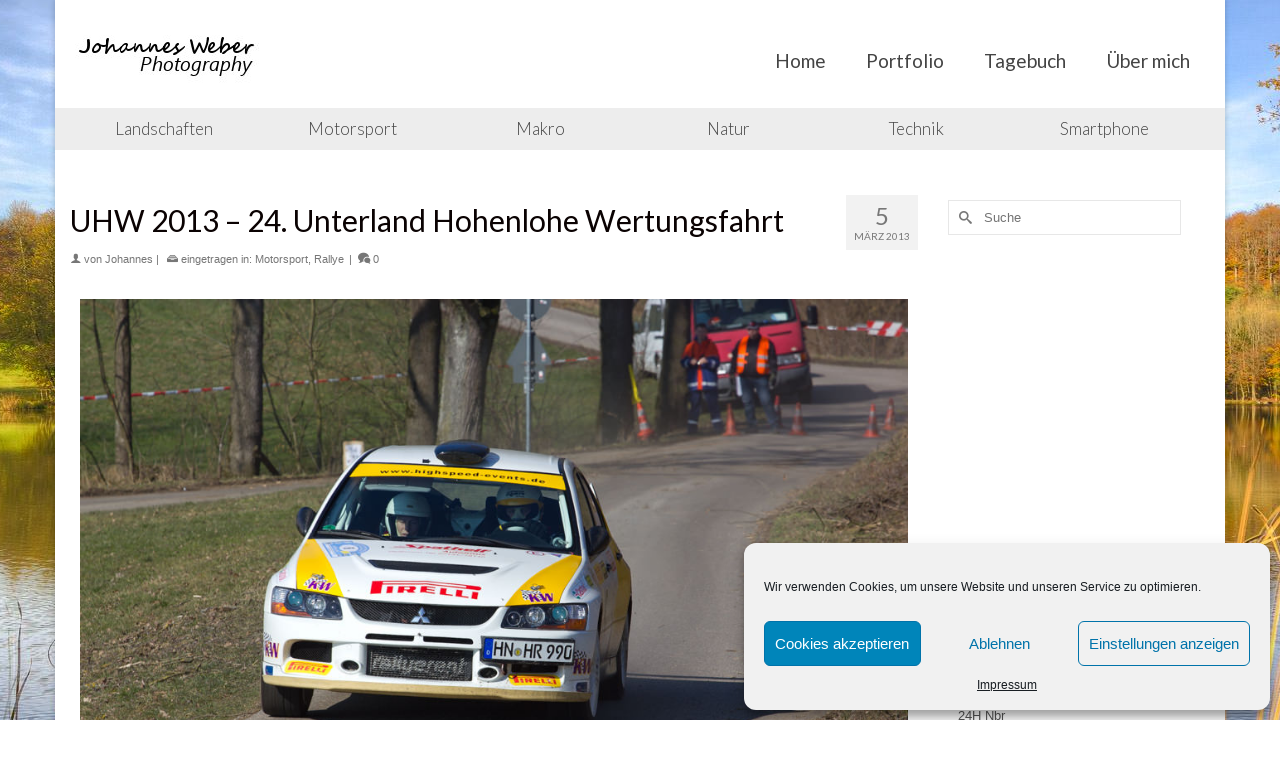

--- FILE ---
content_type: text/html; charset=UTF-8
request_url: https://www.jweber-foto.de/2013/03/uhw-2013-24-unterland-hohenlohe-wertungsfahrt/
body_size: 14576
content:
<!DOCTYPE html>
<html class="no-js" lang="de" itemscope="itemscope" itemtype="https://schema.org/WebPage" >
<head>
  <meta charset="UTF-8">
  <meta name="viewport" content="width=device-width, initial-scale=1.0">
  <meta http-equiv="X-UA-Compatible" content="IE=edge">
  <title>UHW 2013 – 24. Unterland Hohenlohe Wertungsfahrt &#8211; Johannes Weber Photography</title>
<meta name='robots' content='max-image-preview:large' />
<link rel='dns-prefetch' href='//www.jweber-foto.de' />
<link rel='dns-prefetch' href='//fonts.googleapis.com' />
<link rel="alternate" type="application/rss+xml" title="Johannes Weber Photography &raquo; Feed" href="https://www.jweber-foto.de/feed/" />
<link rel="alternate" type="application/rss+xml" title="Johannes Weber Photography &raquo; Kommentar-Feed" href="https://www.jweber-foto.de/comments/feed/" />
<link rel="alternate" type="application/rss+xml" title="Johannes Weber Photography &raquo; Kommentar-Feed zu UHW 2013 – 24. Unterland Hohenlohe Wertungsfahrt" href="https://www.jweber-foto.de/2013/03/uhw-2013-24-unterland-hohenlohe-wertungsfahrt/feed/" />
<link rel="shortcut icon" type="image/x-icon" href="http://www.jweber-foto.de/wp-content/uploads/2015/08/favicon.ico" /><script type="text/javascript">
window._wpemojiSettings = {"baseUrl":"https:\/\/s.w.org\/images\/core\/emoji\/14.0.0\/72x72\/","ext":".png","svgUrl":"https:\/\/s.w.org\/images\/core\/emoji\/14.0.0\/svg\/","svgExt":".svg","source":{"concatemoji":"https:\/\/www.jweber-foto.de\/wp-includes\/js\/wp-emoji-release.min.js?ver=6.1.9"}};
/*! This file is auto-generated */
!function(e,a,t){var n,r,o,i=a.createElement("canvas"),p=i.getContext&&i.getContext("2d");function s(e,t){var a=String.fromCharCode,e=(p.clearRect(0,0,i.width,i.height),p.fillText(a.apply(this,e),0,0),i.toDataURL());return p.clearRect(0,0,i.width,i.height),p.fillText(a.apply(this,t),0,0),e===i.toDataURL()}function c(e){var t=a.createElement("script");t.src=e,t.defer=t.type="text/javascript",a.getElementsByTagName("head")[0].appendChild(t)}for(o=Array("flag","emoji"),t.supports={everything:!0,everythingExceptFlag:!0},r=0;r<o.length;r++)t.supports[o[r]]=function(e){if(p&&p.fillText)switch(p.textBaseline="top",p.font="600 32px Arial",e){case"flag":return s([127987,65039,8205,9895,65039],[127987,65039,8203,9895,65039])?!1:!s([55356,56826,55356,56819],[55356,56826,8203,55356,56819])&&!s([55356,57332,56128,56423,56128,56418,56128,56421,56128,56430,56128,56423,56128,56447],[55356,57332,8203,56128,56423,8203,56128,56418,8203,56128,56421,8203,56128,56430,8203,56128,56423,8203,56128,56447]);case"emoji":return!s([129777,127995,8205,129778,127999],[129777,127995,8203,129778,127999])}return!1}(o[r]),t.supports.everything=t.supports.everything&&t.supports[o[r]],"flag"!==o[r]&&(t.supports.everythingExceptFlag=t.supports.everythingExceptFlag&&t.supports[o[r]]);t.supports.everythingExceptFlag=t.supports.everythingExceptFlag&&!t.supports.flag,t.DOMReady=!1,t.readyCallback=function(){t.DOMReady=!0},t.supports.everything||(n=function(){t.readyCallback()},a.addEventListener?(a.addEventListener("DOMContentLoaded",n,!1),e.addEventListener("load",n,!1)):(e.attachEvent("onload",n),a.attachEvent("onreadystatechange",function(){"complete"===a.readyState&&t.readyCallback()})),(e=t.source||{}).concatemoji?c(e.concatemoji):e.wpemoji&&e.twemoji&&(c(e.twemoji),c(e.wpemoji)))}(window,document,window._wpemojiSettings);
</script>
<style type="text/css">
img.wp-smiley,
img.emoji {
	display: inline !important;
	border: none !important;
	box-shadow: none !important;
	height: 1em !important;
	width: 1em !important;
	margin: 0 0.07em !important;
	vertical-align: -0.1em !important;
	background: none !important;
	padding: 0 !important;
}
</style>
	<link rel='stylesheet' id='wp-block-library-css' href='https://www.jweber-foto.de/wp-includes/css/dist/block-library/style.min.css?ver=6.1.9' type='text/css' media='all' />
<link rel='stylesheet' id='classic-theme-styles-css' href='https://www.jweber-foto.de/wp-includes/css/classic-themes.min.css?ver=1' type='text/css' media='all' />
<style id='global-styles-inline-css' type='text/css'>
body{--wp--preset--color--black: #000;--wp--preset--color--cyan-bluish-gray: #abb8c3;--wp--preset--color--white: #fff;--wp--preset--color--pale-pink: #f78da7;--wp--preset--color--vivid-red: #cf2e2e;--wp--preset--color--luminous-vivid-orange: #ff6900;--wp--preset--color--luminous-vivid-amber: #fcb900;--wp--preset--color--light-green-cyan: #7bdcb5;--wp--preset--color--vivid-green-cyan: #00d084;--wp--preset--color--pale-cyan-blue: #8ed1fc;--wp--preset--color--vivid-cyan-blue: #0693e3;--wp--preset--color--vivid-purple: #9b51e0;--wp--preset--color--virtue-primary: #2d5c88;--wp--preset--color--virtue-primary-light: #6c8dab;--wp--preset--color--very-light-gray: #eee;--wp--preset--color--very-dark-gray: #444;--wp--preset--gradient--vivid-cyan-blue-to-vivid-purple: linear-gradient(135deg,rgba(6,147,227,1) 0%,rgb(155,81,224) 100%);--wp--preset--gradient--light-green-cyan-to-vivid-green-cyan: linear-gradient(135deg,rgb(122,220,180) 0%,rgb(0,208,130) 100%);--wp--preset--gradient--luminous-vivid-amber-to-luminous-vivid-orange: linear-gradient(135deg,rgba(252,185,0,1) 0%,rgba(255,105,0,1) 100%);--wp--preset--gradient--luminous-vivid-orange-to-vivid-red: linear-gradient(135deg,rgba(255,105,0,1) 0%,rgb(207,46,46) 100%);--wp--preset--gradient--very-light-gray-to-cyan-bluish-gray: linear-gradient(135deg,rgb(238,238,238) 0%,rgb(169,184,195) 100%);--wp--preset--gradient--cool-to-warm-spectrum: linear-gradient(135deg,rgb(74,234,220) 0%,rgb(151,120,209) 20%,rgb(207,42,186) 40%,rgb(238,44,130) 60%,rgb(251,105,98) 80%,rgb(254,248,76) 100%);--wp--preset--gradient--blush-light-purple: linear-gradient(135deg,rgb(255,206,236) 0%,rgb(152,150,240) 100%);--wp--preset--gradient--blush-bordeaux: linear-gradient(135deg,rgb(254,205,165) 0%,rgb(254,45,45) 50%,rgb(107,0,62) 100%);--wp--preset--gradient--luminous-dusk: linear-gradient(135deg,rgb(255,203,112) 0%,rgb(199,81,192) 50%,rgb(65,88,208) 100%);--wp--preset--gradient--pale-ocean: linear-gradient(135deg,rgb(255,245,203) 0%,rgb(182,227,212) 50%,rgb(51,167,181) 100%);--wp--preset--gradient--electric-grass: linear-gradient(135deg,rgb(202,248,128) 0%,rgb(113,206,126) 100%);--wp--preset--gradient--midnight: linear-gradient(135deg,rgb(2,3,129) 0%,rgb(40,116,252) 100%);--wp--preset--duotone--dark-grayscale: url('#wp-duotone-dark-grayscale');--wp--preset--duotone--grayscale: url('#wp-duotone-grayscale');--wp--preset--duotone--purple-yellow: url('#wp-duotone-purple-yellow');--wp--preset--duotone--blue-red: url('#wp-duotone-blue-red');--wp--preset--duotone--midnight: url('#wp-duotone-midnight');--wp--preset--duotone--magenta-yellow: url('#wp-duotone-magenta-yellow');--wp--preset--duotone--purple-green: url('#wp-duotone-purple-green');--wp--preset--duotone--blue-orange: url('#wp-duotone-blue-orange');--wp--preset--font-size--small: 13px;--wp--preset--font-size--medium: 20px;--wp--preset--font-size--large: 36px;--wp--preset--font-size--x-large: 42px;--wp--preset--spacing--20: 0.44rem;--wp--preset--spacing--30: 0.67rem;--wp--preset--spacing--40: 1rem;--wp--preset--spacing--50: 1.5rem;--wp--preset--spacing--60: 2.25rem;--wp--preset--spacing--70: 3.38rem;--wp--preset--spacing--80: 5.06rem;}:where(.is-layout-flex){gap: 0.5em;}body .is-layout-flow > .alignleft{float: left;margin-inline-start: 0;margin-inline-end: 2em;}body .is-layout-flow > .alignright{float: right;margin-inline-start: 2em;margin-inline-end: 0;}body .is-layout-flow > .aligncenter{margin-left: auto !important;margin-right: auto !important;}body .is-layout-constrained > .alignleft{float: left;margin-inline-start: 0;margin-inline-end: 2em;}body .is-layout-constrained > .alignright{float: right;margin-inline-start: 2em;margin-inline-end: 0;}body .is-layout-constrained > .aligncenter{margin-left: auto !important;margin-right: auto !important;}body .is-layout-constrained > :where(:not(.alignleft):not(.alignright):not(.alignfull)){max-width: var(--wp--style--global--content-size);margin-left: auto !important;margin-right: auto !important;}body .is-layout-constrained > .alignwide{max-width: var(--wp--style--global--wide-size);}body .is-layout-flex{display: flex;}body .is-layout-flex{flex-wrap: wrap;align-items: center;}body .is-layout-flex > *{margin: 0;}:where(.wp-block-columns.is-layout-flex){gap: 2em;}.has-black-color{color: var(--wp--preset--color--black) !important;}.has-cyan-bluish-gray-color{color: var(--wp--preset--color--cyan-bluish-gray) !important;}.has-white-color{color: var(--wp--preset--color--white) !important;}.has-pale-pink-color{color: var(--wp--preset--color--pale-pink) !important;}.has-vivid-red-color{color: var(--wp--preset--color--vivid-red) !important;}.has-luminous-vivid-orange-color{color: var(--wp--preset--color--luminous-vivid-orange) !important;}.has-luminous-vivid-amber-color{color: var(--wp--preset--color--luminous-vivid-amber) !important;}.has-light-green-cyan-color{color: var(--wp--preset--color--light-green-cyan) !important;}.has-vivid-green-cyan-color{color: var(--wp--preset--color--vivid-green-cyan) !important;}.has-pale-cyan-blue-color{color: var(--wp--preset--color--pale-cyan-blue) !important;}.has-vivid-cyan-blue-color{color: var(--wp--preset--color--vivid-cyan-blue) !important;}.has-vivid-purple-color{color: var(--wp--preset--color--vivid-purple) !important;}.has-black-background-color{background-color: var(--wp--preset--color--black) !important;}.has-cyan-bluish-gray-background-color{background-color: var(--wp--preset--color--cyan-bluish-gray) !important;}.has-white-background-color{background-color: var(--wp--preset--color--white) !important;}.has-pale-pink-background-color{background-color: var(--wp--preset--color--pale-pink) !important;}.has-vivid-red-background-color{background-color: var(--wp--preset--color--vivid-red) !important;}.has-luminous-vivid-orange-background-color{background-color: var(--wp--preset--color--luminous-vivid-orange) !important;}.has-luminous-vivid-amber-background-color{background-color: var(--wp--preset--color--luminous-vivid-amber) !important;}.has-light-green-cyan-background-color{background-color: var(--wp--preset--color--light-green-cyan) !important;}.has-vivid-green-cyan-background-color{background-color: var(--wp--preset--color--vivid-green-cyan) !important;}.has-pale-cyan-blue-background-color{background-color: var(--wp--preset--color--pale-cyan-blue) !important;}.has-vivid-cyan-blue-background-color{background-color: var(--wp--preset--color--vivid-cyan-blue) !important;}.has-vivid-purple-background-color{background-color: var(--wp--preset--color--vivid-purple) !important;}.has-black-border-color{border-color: var(--wp--preset--color--black) !important;}.has-cyan-bluish-gray-border-color{border-color: var(--wp--preset--color--cyan-bluish-gray) !important;}.has-white-border-color{border-color: var(--wp--preset--color--white) !important;}.has-pale-pink-border-color{border-color: var(--wp--preset--color--pale-pink) !important;}.has-vivid-red-border-color{border-color: var(--wp--preset--color--vivid-red) !important;}.has-luminous-vivid-orange-border-color{border-color: var(--wp--preset--color--luminous-vivid-orange) !important;}.has-luminous-vivid-amber-border-color{border-color: var(--wp--preset--color--luminous-vivid-amber) !important;}.has-light-green-cyan-border-color{border-color: var(--wp--preset--color--light-green-cyan) !important;}.has-vivid-green-cyan-border-color{border-color: var(--wp--preset--color--vivid-green-cyan) !important;}.has-pale-cyan-blue-border-color{border-color: var(--wp--preset--color--pale-cyan-blue) !important;}.has-vivid-cyan-blue-border-color{border-color: var(--wp--preset--color--vivid-cyan-blue) !important;}.has-vivid-purple-border-color{border-color: var(--wp--preset--color--vivid-purple) !important;}.has-vivid-cyan-blue-to-vivid-purple-gradient-background{background: var(--wp--preset--gradient--vivid-cyan-blue-to-vivid-purple) !important;}.has-light-green-cyan-to-vivid-green-cyan-gradient-background{background: var(--wp--preset--gradient--light-green-cyan-to-vivid-green-cyan) !important;}.has-luminous-vivid-amber-to-luminous-vivid-orange-gradient-background{background: var(--wp--preset--gradient--luminous-vivid-amber-to-luminous-vivid-orange) !important;}.has-luminous-vivid-orange-to-vivid-red-gradient-background{background: var(--wp--preset--gradient--luminous-vivid-orange-to-vivid-red) !important;}.has-very-light-gray-to-cyan-bluish-gray-gradient-background{background: var(--wp--preset--gradient--very-light-gray-to-cyan-bluish-gray) !important;}.has-cool-to-warm-spectrum-gradient-background{background: var(--wp--preset--gradient--cool-to-warm-spectrum) !important;}.has-blush-light-purple-gradient-background{background: var(--wp--preset--gradient--blush-light-purple) !important;}.has-blush-bordeaux-gradient-background{background: var(--wp--preset--gradient--blush-bordeaux) !important;}.has-luminous-dusk-gradient-background{background: var(--wp--preset--gradient--luminous-dusk) !important;}.has-pale-ocean-gradient-background{background: var(--wp--preset--gradient--pale-ocean) !important;}.has-electric-grass-gradient-background{background: var(--wp--preset--gradient--electric-grass) !important;}.has-midnight-gradient-background{background: var(--wp--preset--gradient--midnight) !important;}.has-small-font-size{font-size: var(--wp--preset--font-size--small) !important;}.has-medium-font-size{font-size: var(--wp--preset--font-size--medium) !important;}.has-large-font-size{font-size: var(--wp--preset--font-size--large) !important;}.has-x-large-font-size{font-size: var(--wp--preset--font-size--x-large) !important;}
.wp-block-navigation a:where(:not(.wp-element-button)){color: inherit;}
:where(.wp-block-columns.is-layout-flex){gap: 2em;}
.wp-block-pullquote{font-size: 1.5em;line-height: 1.6;}
</style>
<link rel='stylesheet' id='cmplz-general-css' href='https://www.jweber-foto.de/wp-content/plugins/complianz-gdpr/assets/css/cookieblocker.min.css?ver=6.4.0' type='text/css' media='all' />
<link rel='stylesheet' id='kadence_slider_css-css' href='https://www.jweber-foto.de/wp-content/plugins/kadence-slider/css/ksp.css?ver=2.2.9' type='text/css' media='all' />
<link rel='stylesheet' id='virtue_main-css' href='https://www.jweber-foto.de/wp-content/themes/virtue_premium/assets/css/virtue.css?ver=4.9.3' type='text/css' media='all' />
<link rel='stylesheet' id='virtue_icons-css' href='https://www.jweber-foto.de/wp-content/themes/virtue_premium/assets/css/virtue_icons.css?ver=4.9.3' type='text/css' media='all' />
<link rel='stylesheet' id='virtue_skin-css' href='https://www.jweber-foto.de/wp-content/themes/virtue_premium/assets/css/skins/default.css?ver=4.9.3' type='text/css' media='all' />
<link rel='stylesheet' id='redux-google-fonts-virtue_premium-css' href='https://fonts.googleapis.com/css?family=Lato%3A400%2C700%2C300&#038;ver=6.1.9' type='text/css' media='all' />
<link rel='stylesheet' id='redux-google-fonts-kadence_slider-css' href='https://fonts.googleapis.com/css?family=Raleway%3A800%2C600%2C400%2C300%2C200&#038;ver=6.1.9' type='text/css' media='all' />
<!--[if lt IE 9]>
<script type='text/javascript' src='https://www.jweber-foto.de/wp-content/themes/virtue_premium/assets/js/vendor/respond.min.js?ver=6.1.9' id='virtue-respond-js'></script>
<![endif]-->
<script type='text/javascript' src='https://www.jweber-foto.de/wp-includes/js/jquery/jquery.min.js?ver=3.6.1' id='jquery-core-js'></script>
<script type='text/javascript' src='https://www.jweber-foto.de/wp-includes/js/jquery/jquery-migrate.min.js?ver=3.3.2' id='jquery-migrate-js'></script>
<link rel="https://api.w.org/" href="https://www.jweber-foto.de/wp-json/" /><link rel="alternate" type="application/json" href="https://www.jweber-foto.de/wp-json/wp/v2/posts/420" /><link rel="EditURI" type="application/rsd+xml" title="RSD" href="https://www.jweber-foto.de/xmlrpc.php?rsd" />
<link rel="wlwmanifest" type="application/wlwmanifest+xml" href="https://www.jweber-foto.de/wp-includes/wlwmanifest.xml" />

<link rel="canonical" href="https://www.jweber-foto.de/2013/03/uhw-2013-24-unterland-hohenlohe-wertungsfahrt/" />
<link rel='shortlink' href='https://www.jweber-foto.de/?p=420' />
<link rel="alternate" type="application/json+oembed" href="https://www.jweber-foto.de/wp-json/oembed/1.0/embed?url=https%3A%2F%2Fwww.jweber-foto.de%2F2013%2F03%2Fuhw-2013-24-unterland-hohenlohe-wertungsfahrt%2F" />
<link rel="alternate" type="text/xml+oembed" href="https://www.jweber-foto.de/wp-json/oembed/1.0/embed?url=https%3A%2F%2Fwww.jweber-foto.de%2F2013%2F03%2Fuhw-2013-24-unterland-hohenlohe-wertungsfahrt%2F&#038;format=xml" />
<style>.cmplz-hidden{display:none!important;}</style><meta name="google-site-verification" content="Z2p-0ldhcgA6wszJDPqt2YUemMN21t6jNerB-Emf5vc" /><style type="text/css" id="kt-custom-css">#logo {padding-top:27px;}#logo {padding-bottom:22px;}#logo {margin-left:5px;}#logo {margin-right:0px;}#nav-main, .nav-main {margin-top:40px;}#nav-main, .nav-main  {margin-bottom:10px;}.headerfont, .tp-caption, .yith-wcan-list li, .yith-wcan .yith-wcan-reset-navigation, ul.yith-wcan-label li a, .price {font-family:Lato;} 
  .topbarmenu ul li {font-family:Lato;}
  #kadbreadcrumbs {font-family:;}#nav-second ul.sf-menu > li:hover, #nav-second ul.sf-menu > li.current-menu-item, #nav-second ul.sf-menu ul > li.current-menu-item, #nav-second ul.sf-menu ul li a:hover {background:#e2e2e2;}#nav-main ul.sf-menu li a:hover, .nav-main ul.sf-menu a:hover, #nav-main ul.sf-menu li.current-menu-item > a, .nav-main ul.sf-menu li.current-menu-item > a, #nav-main ul.sf-menu ul li a:hover, .nav-main ul.sf-menu ul li a:hover  {background:#e5e5e5;}.contentclass, .nav-tabs>li.active>a, .nav-tabs>li.active>a:hover, .nav-tabs>li.active>a:focus, .hrule_gradient:after {background:#ffffff    ;}.topclass {background:#777777    ;}.headerclass, .mobile-headerclass, .kt-mainnavsticky .sticky-wrapper.is-sticky #nav-main {background:#ffffff    ;}.navclass {background:#ededed    ;}.panel-row-style-wide-feature {background:#81d742    ;}body {background: url(http://www.jweber-foto.de/wp-content/uploads/2015/03/2014-11-02-IMG_8521_2_3tonemapped-Bearbeitet-2.jpg); background-position: center center; background-repeat:no-repeat; background-attachment: fixed; }input[type=number]::-webkit-inner-spin-button, input[type=number]::-webkit-outer-spin-button { -webkit-appearance: none; margin: 0; } input[type=number] {-moz-appearance: textfield;}.quantity input::-webkit-outer-spin-button,.quantity input::-webkit-inner-spin-button {display: none;}.portfolionav {padding: 10px 0 10px;}.woocommerce-ordering {margin: 16px 0 0;}.product_item .product_details h5 {text-transform: none;}.product_item .product_details h5 {min-height:40px;}#nav-second ul.sf-menu>li {width:16.5%;}#nav-main .sf-menu ul li, .nav-main .sf-menu ul li, #nav-second .sf-menu ul li, .topbarmenu .sf-menu ul li,#nav-main .sf-menu ul, .nav-main .sf-menu ul, #nav-second .sf-menu ul, .topbarmenu .sf-menu ul {border-color: #d6d6d6;}.kad-header-style-two .nav-main ul.sf-menu > li {width: 33.333333%;}[class*="wp-image"] {-webkit-box-shadow: none;-moz-box-shadow: none;box-shadow: none;border:none;}[class*="wp-image"]:hover {-webkit-box-shadow: none;-moz-box-shadow: none;box-shadow: none;border:none;} .light-dropshaddow {-moz-box-shadow: none;-webkit-box-shadow: none;box-shadow: none;}#kadbreadcrumbs {
font-size: 14px;
}
#nav-second ul.sf-menu ul li a {
font-size: 14px;
}

/*
*.portfolio_item .portfoliolink {
*display: none;
*}
*/


.kad-slider-wrapper {
padding: 15px;

}

.topbarmenu ul li a {
font-size: 18px;
}</style><!-- Google Analytics -->
<script type="text/plain" data-service="google-analytics" data-category="statistics">
(function(i,s,o,g,r,a,m){i['GoogleAnalyticsObject']=r;i[r]=i[r]||function(){
(i[r].q=i[r].q||[]).push(arguments)},i[r].l=1*new Date();a=s.createElement(o),
m=s.getElementsByTagName(o)[0];a.async=1;a.src=g;m.parentNode.insertBefore(a,m)
})(window,document,'script','//www.google-analytics.com/analytics.js','ga');

ga('create', 'UA-66227391-1', 'auto');
ga('send', 'pageview');
</script>
<!-- End Google Analytics -->
	<style type="text/css" title="dynamic-css" class="options-output">header #logo a.brand,.logofont{font-family:Lato;line-height:40px;font-weight:400;font-style:normal;font-size:32px;}.kad_tagline{font-family:Lato;line-height:20px;font-weight:400;font-style:normal;color:#444444;font-size:14px;}.product_item .product_details h5{font-family:Lato;line-height:20px;font-weight:700;font-style:normal;font-size:16px;}h1{font-family:Lato;line-height:40px;font-weight:400;font-style:normal;color:#0a0202;font-size:30px;}h2{font-family:Lato;line-height:30px;font-weight:400;font-style:normal;font-size:25px;}h3{font-family:Lato;line-height:40px;font-weight:300;font-style:normal;font-size:26px;}h4{font-family:Lato;line-height:32px;font-weight:400;font-style:normal;font-size:20px;}h5{font-family:Lato;line-height:24px;font-weight:normal;font-style:normal;font-size:18px;}body{line-height:19px;font-weight:400;font-style:normal;font-size:13px;}#nav-main ul.sf-menu a, .nav-main ul.sf-menu a{font-family:Lato;line-height:22px;font-weight:400;font-style:normal;font-size:19px;}#nav-second ul.sf-menu a{font-family:Lato;line-height:22px;font-weight:300;font-style:normal;font-size:17px;}#nav-main ul.sf-menu ul li a, #nav-second ul.sf-menu ul li a, .nav-main ul.sf-menu ul li a{line-height:inherit;font-size:12px;}.kad-nav-inner .kad-mnav, .kad-mobile-nav .kad-nav-inner li a,.nav-trigger-case{font-family:Lato;line-height:20px;font-weight:400;font-style:normal;font-size:16px;}</style></head>
<body data-cmplz=1 class="post-template-default single single-post postid-420 single-format-standard notsticky virtue-skin-default boxed not_ie uhw-2013-24-unterland-hohenlohe-wertungsfahrt" data-smooth-scrolling="0" data-smooth-scrolling-hide="0" data-jsselect="1" data-product-tab-scroll="0" data-animate="1" data-sticky="0" >
		<div id="wrapper" class="container">
	<!--[if lt IE 8]><div class="alert"> You are using an outdated browser. Please upgrade your browser to improve your experience.</div><![endif]-->
	<header id="kad-banner" class="banner headerclass kt-not-mobile-sticky " data-header-shrink="0" data-mobile-sticky="0" data-menu-stick="0">
	<div class="container">
		<div class="row">
			<div class="col-md-4 clearfix kad-header-left">
				<div id="logo" class="logocase">
					<a class="brand logofont" href="https://www.jweber-foto.de/" title="Johannes Weber Photography">
													<div id="thelogo">
																	<img src="http://www.jweber-foto.de/wp-content/uploads/2014/10/logo_weber.jpg" alt="Johannes Weber Photography" class="kad-standard-logo" />
																</div>
											</a>
									</div> <!-- Close #logo -->
			</div><!-- close kad-header-left -->
						<div class="col-md-8 kad-header-right">
							<nav id="nav-main" class="clearfix">
					<ul id="menu-main" class="sf-menu"><li  class="menu-home menu-item-17 menu-item"><a href="https://www.jweber-foto.de/"><span>Home</span></a></li>
<li  class="menu-portfolio menu-item-140 menu-item"><a href="https://www.jweber-foto.de/portfolio/"><span>Portfolio</span></a></li>
<li  class="menu-tagebuch menu-item-30 menu-item"><a href="https://www.jweber-foto.de/blog/"><span>Tagebuch</span></a></li>
<li  class="menu-ueber-mich menu-item-22 menu-item"><a href="https://www.jweber-foto.de/beispiel-seite/"><span>Über mich</span></a></li>
           </ul>				</nav>
							</div> <!-- Close kad-header-right -->       
		</div> <!-- Close Row -->
						<div id="mobile-nav-trigger" class="nav-trigger mobile-nav-trigger-id">
					<button class="nav-trigger-case collapsed mobileclass" title="Menü" data-toggle="collapse" rel="nofollow" data-target=".mobile_menu_collapse">
						<span class="kad-navbtn clearfix">
							<i class="icon-menu"></i>
						</span>
						<span class="kad-menu-name">
							Menü						</span>
					</button>
				</div>
				<div id="kad-mobile-nav" class="kad-mobile-nav id-kad-mobile-nav">
					<div class="kad-nav-inner mobileclass">
						<div id="mobile_menu_collapse" class="kad-nav-collapse collapse mobile_menu_collapse">
							<ul id="menu-mobile" class="kad-mnav"><li  class="menu-home menu-item-815 menu-item"><a href="https://www.jweber-foto.de/"><span>Home</span></a></li>
<li  class="menu-tagebuch sf-dropdown menu-item-788 menu-item"><a href="https://www.jweber-foto.de/blog/"><span>Tagebuch</span></a>
<ul class="sub-menu sf-dropdown-menu dropdown">
	<li  class="menu-landschaften menu-item-790 menu-item"><a href="https://www.jweber-foto.de/category/landschaften/"><span>Landschaften</span></a></li>
	<li  class="menu-natur menu-item-791 menu-item"><a href="https://www.jweber-foto.de/category/natur/"><span>Natur</span></a></li>
	<li  class="menu-motorsport current-post-ancestor current-menu-parent current-post-parent menu-item-792 menu-item"><a href="https://www.jweber-foto.de/category/motorsport/"><span>Motorsport</span></a></li>
	<li  class="menu-makro menu-item-793 menu-item"><a href="https://www.jweber-foto.de/category/makro/"><span>Makro</span></a></li>
	<li  class="menu-allgemein menu-item-794 menu-item"><a href="https://www.jweber-foto.de/category/allgemein/"><span>Allgemein</span></a></li>
	<li  class="menu-technik menu-item-795 menu-item"><a href="https://www.jweber-foto.de/category/technik/"><span>Technik</span></a></li>
	<li  class="menu-smartphone menu-item-796 menu-item"><a href="https://www.jweber-foto.de/category/smartphone/"><span>Smartphone</span></a></li>
	<li  class="menu-people menu-item-797 menu-item"><a href="https://www.jweber-foto.de/category/people/"><span>People</span></a></li>
</ul>
</li>
<li  class="menu-portfolio menu-item-787 menu-item"><a href="https://www.jweber-foto.de/portfolio/"><span>Portfolio</span></a></li>
<li  class="menu-ueber-mich current-post-parent menu-item-789 menu-item"><a href="https://www.jweber-foto.de/beispiel-seite/"><span>Über mich</span></a></li>
<li  class="menu-impressum menu-item-798 menu-item"><a href="https://www.jweber-foto.de/impressum/"><span>Impressum</span></a></li>
</ul>						</div>
					</div>
				</div>   
				</div> <!-- Close Container -->
			<div id="cat_nav" class="navclass">
			<div class="container">
				<nav id="nav-second" class="clearfix">
					<ul id="menu-sek" class="sf-menu"><li  class="menu-landschaften menu-item-269 menu-item"><a href="https://www.jweber-foto.de/category/landschaften/"><span>Landschaften</span></a></li>
<li  class="menu-motorsport current-post-ancestor current-menu-parent current-post-parent sf-dropdown menu-item-266 menu-item"><a href="https://www.jweber-foto.de/category/motorsport/"><span>Motorsport</span></a>
<ul class="sub-menu sf-dropdown-menu dropdown">
	<li  class="menu-nordschleife menu-item-267 menu-item"><a href="https://www.jweber-foto.de/category/motorsport/nordschleife/"><span>Nordschleife</span></a></li>
	<li  class="menu-rallye current-post-ancestor current-menu-parent current-post-parent menu-item-268 menu-item"><a href="https://www.jweber-foto.de/category/motorsport/rallye/"><span>Rallye</span></a></li>
</ul>
</li>
<li  class="menu-makro menu-item-270 menu-item"><a href="https://www.jweber-foto.de/category/makro/"><span>Makro</span></a></li>
<li  class="menu-natur menu-item-272 menu-item"><a href="https://www.jweber-foto.de/category/natur/"><span>Natur</span></a></li>
<li  class="menu-technik menu-item-337 menu-item"><a href="https://www.jweber-foto.de/category/technik/"><span>Technik</span></a></li>
<li  class="menu-smartphone menu-item-724 menu-item"><a href="https://www.jweber-foto.de/category/smartphone/"><span>Smartphone</span></a></li>
</ul>				</nav>
			</div><!--close container-->
		</div><!--close navclass-->
		</header>
	<div class="wrap clearfix contentclass hfeed" role="document">

			<div id="content" class="container">
	<div id="post-420" class="row single-article" itemscope itemtype="https://schema.org/BlogPosting">
		<div class="main col-lg-9 col-md-8" id="ktmain" role="main">
							<article class="kt_no_post_header_content post-420 post type-post status-publish format-standard has-post-thumbnail hentry category-motorsport category-rallye">
					<div class="postmeta updated color_gray">
    <div class="postdate bg-lightgray headerfont">
   		<meta itemprop="datePublished" content="2015-09-10T14:03:19+01:00">
        <span class="postday">5</span>
        März 2013    </div>       
</div>					<header>
					<h1 class="entry-title" itemprop="name headline">UHW 2013 – 24. Unterland Hohenlohe Wertungsfahrt</h1><div class="subhead">
	    <span class="postauthortop author vcard">
        <i class="icon-user2"></i> von  <span itemprop="author"><a href="https://www.jweber-foto.de/author/admin/" class="fn" rel="author">Johannes</a></span> |
    </span>
      <span class="postedintop"><i class="icon-drawer"></i> eingetragen in: <a href="https://www.jweber-foto.de/category/motorsport/" rel="category tag">Motorsport</a>, <a href="https://www.jweber-foto.de/category/motorsport/rallye/" rel="category tag">Rallye</a> </span>
    <span class="kad-hidepostedin">|</span>    <span class="postcommentscount">
    <a href="https://www.jweber-foto.de/2013/03/uhw-2013-24-unterland-hohenlohe-wertungsfahrt/#virtue_comments"><i class="icon-bubbles"></i> 0</a>
    </span>
    </div>					</header>
					<div class="entry-content clearfix" itemprop="articleBody">
						<p><a href="http://s375226006.online.de/wordpress4/wp-content/uploads/2015/03/2013-03-01-IMG_6887.jpg"><img decoding="async" class="alignnone size-full wp-image-424" src="http://s375226006.online.de/wordpress4/wp-content/uploads/2015/03/2013-03-01-IMG_6887.jpg" alt="2013-03-01-IMG_6887" width="999" height="666" data-id="424" srcset="https://www.jweber-foto.de/wp-content/uploads/2015/03/2013-03-01-IMG_6887.jpg 999w, https://www.jweber-foto.de/wp-content/uploads/2015/03/2013-03-01-IMG_6887-300x200.jpg 300w, https://www.jweber-foto.de/wp-content/uploads/2015/03/2013-03-01-IMG_6887-520x346.jpg 520w, https://www.jweber-foto.de/wp-content/uploads/2015/03/2013-03-01-IMG_6887-260x173.jpg 260w" sizes="(max-width: 999px) 100vw, 999px" /></a><a href="http://s375226006.online.de/wordpress4/wp-content/uploads/2015/03/2013-03-01-IMG_7040.jpg"><img decoding="async" loading="lazy" class="alignnone size-full wp-image-421" src="http://s375226006.online.de/wordpress4/wp-content/uploads/2015/03/2013-03-01-IMG_7040.jpg" alt="2013-03-01-IMG_7040" width="999" height="666" data-id="421" srcset="https://www.jweber-foto.de/wp-content/uploads/2015/03/2013-03-01-IMG_7040.jpg 999w, https://www.jweber-foto.de/wp-content/uploads/2015/03/2013-03-01-IMG_7040-300x200.jpg 300w" sizes="(max-width: 999px) 100vw, 999px" /></a> <a href="http://s375226006.online.de/wordpress4/wp-content/uploads/2015/03/2013-03-01-IMG_7047.jpg"><img decoding="async" loading="lazy" class="alignnone size-full wp-image-422" src="http://s375226006.online.de/wordpress4/wp-content/uploads/2015/03/2013-03-01-IMG_7047.jpg" alt="2013-03-01-IMG_7047" width="999" height="666" data-id="422" srcset="https://www.jweber-foto.de/wp-content/uploads/2015/03/2013-03-01-IMG_7047.jpg 999w, https://www.jweber-foto.de/wp-content/uploads/2015/03/2013-03-01-IMG_7047-300x200.jpg 300w" sizes="(max-width: 999px) 100vw, 999px" /></a></p>
					</div>
					<footer class="single-footer">
						<meta itemprop="dateModified" content="2015-09-10T14:03:19+01:00"><meta itemscope itemprop="mainEntityOfPage" content="https://www.jweber-foto.de/2013/03/uhw-2013-24-unterland-hohenlohe-wertungsfahrt/" itemType="https://schema.org/WebPage" itemid="https://www.jweber-foto.de/2013/03/uhw-2013-24-unterland-hohenlohe-wertungsfahrt/"><div itemprop="publisher" itemscope itemtype="https://schema.org/Organization"><div itemprop="logo" itemscope itemtype="https://schema.org/ImageObject"><meta itemprop="url" content="http://www.jweber-foto.de/wp-content/uploads/2014/10/logo_weber.jpg"><meta itemprop="width" content="187"><meta itemprop="height" content="59"></div><meta itemprop="name" content="Johannes Weber Photography"></div><div class="kad-post-navigation clearfix">
        <div class="alignleft kad-previous-link">
        <a href="https://www.jweber-foto.de/2012/04/25-adac-ostalbrallye-2012/" rel="prev">Vorheriger Eintrag</a> 
        </div>
        <div class="alignright kad-next-link">
        <a href="https://www.jweber-foto.de/2013/03/cold-sunset/" rel="next">Nächster Eintrag</a> 
        </div>
 </div> <!-- end navigation -->					</footer>
				</article>
				<div id="virtue_comments"></div>		</div>
<aside id="ktsidebar" class="col-lg-3 col-md-4 kad-sidebar" role="complementary" itemscope itemtype="https://schema.org/WPSideBar">
	<div class="sidebar">
		<section id="search-2" class="widget-1 widget-first widget widget_search"><div class="widget-inner"><form role="search" method="get" class="form-search" action="https://www.jweber-foto.de/">
	<label>
		<span class="screen-reader-text">Suche nach:</span>
		<input type="text" value="" name="s" class="search-query" placeholder="Suche">
	</label>
	<button type="submit" class="search-icon" aria-label="Submit Search"><i class="icon-search"></i></button>
</form>
</div></section><section id="adinj-2" class="widget-2 widget adinjwidget"><div class="widget-inner"><!--Ad Injection:widget_2--><script async src="//pagead2.googlesyndication.com/pagead/js/adsbygoogle.js"></script>
<!-- testanzeige -->
<ins class="adsbygoogle"
     style="display:inline-block;width:270px;height:250px"
     data-ad-client="ca-pub-5272879130682241"
     data-ad-slot="9760713612"></ins>
<script>
(adsbygoogle = window.adsbygoogle || []).push({});
</script></div></section><section id="kadence_recent_posts-2" class="widget-3 widget kadence_recent_posts"><div class="widget-inner"><h3>Aktuelles</h3>			<ul>
							<li class="clearfix postclass">
					<a href="https://www.jweber-foto.de/2018/02/winterwunderland-2018/" title="Winterwunderland 2018" class="recentpost_featimg">
						<img width="80" height="50" src="https://www.jweber-foto.de/wp-content/uploads/2018/02/2018-02-05-DSCF9609-80x50.jpg" class="attachment-widget-thumb size-widget-thumb wp-post-image" alt="" decoding="async" loading="lazy">					</a>
					<a href="https://www.jweber-foto.de/2018/02/winterwunderland-2018/" title="Winterwunderland 2018" class="recentpost_title">
						Winterwunderland 2018					</a>
					<span class="recentpost_date color_gray">
						7. Februar 2018					</span>
				</li>
							<li class="clearfix postclass">
					<a href="https://www.jweber-foto.de/2017/08/scuderia-cameron-glickenhaus-scg-003c-24h-nbr/" title="Scuderia Cameron Glickenhaus SCG 003C &#8211; 24H Nbr" class="recentpost_featimg">
						<img width="80" height="50" src="https://www.jweber-foto.de/wp-content/uploads/2017/08/2017-05-28-IMG_5033-Bearbeitet-2-80x50.jpg" class="attachment-widget-thumb size-widget-thumb wp-post-image" alt="" decoding="async" loading="lazy">					</a>
					<a href="https://www.jweber-foto.de/2017/08/scuderia-cameron-glickenhaus-scg-003c-24h-nbr/" title="Scuderia Cameron Glickenhaus SCG 003C &#8211; 24H Nbr" class="recentpost_title">
						Scuderia Cameron Glickenhaus SCG 003C &#8211; 24H Nbr					</a>
					<span class="recentpost_date color_gray">
						24. August 2017					</span>
				</li>
							<li class="clearfix postclass">
					<a href="https://www.jweber-foto.de/2017/08/flammende-sterne-2017/" title="Flammende Sterne 2017" class="recentpost_featimg">
						<img width="80" height="50" src="https://www.jweber-foto.de/wp-content/uploads/2017/08/2017-08-20-IMG_6085-80x50.jpg" class="attachment-widget-thumb size-widget-thumb wp-post-image" alt="" decoding="async" loading="lazy">					</a>
					<a href="https://www.jweber-foto.de/2017/08/flammende-sterne-2017/" title="Flammende Sterne 2017" class="recentpost_title">
						Flammende Sterne 2017					</a>
					<span class="recentpost_date color_gray">
						21. August 2017					</span>
				</li>
							<li class="clearfix postclass">
					<a href="https://www.jweber-foto.de/2016/12/honor-7-warnemuende/" title="Honor 7 &#8211; Warnemünde" class="recentpost_featimg">
						<img width="80" height="50" src="https://www.jweber-foto.de/wp-content/uploads/2016/12/2016-10-29-2016-10-29-15.01.48-80x50.jpg" class="attachment-widget-thumb size-widget-thumb wp-post-image" alt="" decoding="async" loading="lazy">					</a>
					<a href="https://www.jweber-foto.de/2016/12/honor-7-warnemuende/" title="Honor 7 &#8211; Warnemünde" class="recentpost_title">
						Honor 7 &#8211; Warnemünde					</a>
					<span class="recentpost_date color_gray">
						1. Dezember 2016					</span>
				</li>
							<li class="clearfix postclass">
					<a href="https://www.jweber-foto.de/2016/11/honor-7-allee-muenster/" title="Honor 7 &#8211; Allee Münster" class="recentpost_featimg">
						<img width="80" height="50" src="https://www.jweber-foto.de/wp-content/uploads/2016/11/2016-11-26-12.58.58-80x50.jpg" class="attachment-widget-thumb size-widget-thumb wp-post-image" alt="" decoding="async" loading="lazy">					</a>
					<a href="https://www.jweber-foto.de/2016/11/honor-7-allee-muenster/" title="Honor 7 &#8211; Allee Münster" class="recentpost_title">
						Honor 7 &#8211; Allee Münster					</a>
					<span class="recentpost_date color_gray">
						29. November 2016					</span>
				</li>
						</ul>
			</div></section>	</div><!-- /.sidebar -->
</aside><!-- /aside -->
			</div><!-- /.row-->
					</div><!-- /.content -->
	</div><!-- /.wrap -->
<footer id="containerfooter" class="footerclass">
  <div class="container">
  	<div class="row">
  		 
					<div class="col-md-3 col-sm-6 footercol1">
					<div class="widget-1 widget-first footer-widget widget"><aside id="adinj-3" class="adinjwidget"><!--Ad Injection:widget_3--><script async src="//pagead2.googlesyndication.com/pagead/js/adsbygoogle.js"></script>
<!-- testanzeige -->
<ins class="adsbygoogle"
     style="display:inline-block;width:270px;height:250px"
     data-ad-client="ca-pub-5272879130682241"
     data-ad-slot="9760713612"></ins>
<script>
(adsbygoogle = window.adsbygoogle || []).push({});
</script></aside></div>					</div> 
            					 
					<div class="col-md-3 col-sm-6 footercol2">
					<div class="widget-1 widget-first footer-widget widget"><aside id="widget_kadence_contact-2" class="widget_kadence_contact"><h3>Kontakt</h3>    <div class="vcard">
      
                                    <p><a class="email" href="mailto:jo&#104;&#97;nne&#115;&#64;&#106;webe&#114;&#45;fo&#116;&#111;&#46;de"><i class="icon-envelope"></i>&#106;ohan&#110;es&#64;&#106;w&#101;&#98;e&#114;-f&#111;t&#111;&#46;de</a></p>     </div>
      </aside></div><div class="widget-2 widget-last footer-widget widget"><aside id="nav_menu-2" class="widget_nav_menu"><ul id="menu-foot" class="menu"><li  class="menu-impressum menu-item-276 menu-item"><a href="https://www.jweber-foto.de/impressum/"><span>Impressum</span></a></li>
</ul></aside></div>					</div> 
		        		         
					<div class="col-md-3 col-sm-6 footercol3">
					<div class="widget-1 widget-first footer-widget widget"><aside id="kadence_image_grid-2" class="kadence_image_grid">        <h3>Portfolio</h3>        
          	<div class="imagegrid-widget">
	          	 
		          		<a href="https://www.jweber-foto.de/Portfolio/scg-003c-1-2/" title="SCG 003C #1" class="imagegrid_item lightboxhover">
		          			<img src="https://www.jweber-foto.de/wp-content/uploads/2015/06/2015-05-17-IMG_4312-80x50.jpg" width="80" height="50" srcset="https://www.jweber-foto.de/wp-content/uploads/2015/06/2015-05-17-IMG_4312-80x50.jpg 80w, https://www.jweber-foto.de/wp-content/uploads/2015/06/2015-05-17-IMG_4312-160x100.jpg 160w" sizes="(max-width: 80px) 100vw, 80px" class="attachment-widget-thumb size-widget-thumb wp-post-image" alt="" >		          		</a>
	                	          	 
		          		<a href="https://www.jweber-foto.de/Portfolio/scg-003c-1/" title="SCG 003C #1" class="imagegrid_item lightboxhover">
		          			<img src="https://www.jweber-foto.de/wp-content/uploads/2015/06/2015-05-17-IMG_4312-80x50.jpg" width="80" height="50" srcset="https://www.jweber-foto.de/wp-content/uploads/2015/06/2015-05-17-IMG_4312-80x50.jpg 80w, https://www.jweber-foto.de/wp-content/uploads/2015/06/2015-05-17-IMG_4312-160x100.jpg 160w" sizes="(max-width: 80px) 100vw, 80px" class="attachment-widget-thumb size-widget-thumb wp-post-image" alt="" >		          		</a>
	                	          	 
		          		<a href="https://www.jweber-foto.de/Portfolio/porsche-997-gt3-r-frikadelli-racing/" title="Porsche 997 GT3-R &#8222;Frikadelli Racing&#8220;" class="imagegrid_item lightboxhover">
		          			<img src="https://www.jweber-foto.de/wp-content/uploads/2015/08/2014-08-23-IMG_5007-80x50.jpg" width="80" height="50" srcset="https://www.jweber-foto.de/wp-content/uploads/2015/08/2014-08-23-IMG_5007-80x50.jpg 80w, https://www.jweber-foto.de/wp-content/uploads/2015/08/2014-08-23-IMG_5007-160x100.jpg 160w" sizes="(max-width: 80px) 100vw, 80px" class="attachment-widget-thumb size-widget-thumb wp-post-image" alt="" >		          		</a>
	                	          	 
		          		<a href="https://www.jweber-foto.de/Portfolio/marc-vds-bmw-z4-gt3/" title="Marc VDS BMW Z4 GT3" class="imagegrid_item lightboxhover">
		          			<img src="https://www.jweber-foto.de/wp-content/uploads/2015/06/2015-05-17-IMG_4359-80x50.jpg" width="80" height="50" srcset="https://www.jweber-foto.de/wp-content/uploads/2015/06/2015-05-17-IMG_4359-80x50.jpg 80w, https://www.jweber-foto.de/wp-content/uploads/2015/06/2015-05-17-IMG_4359-160x100.jpg 160w" sizes="(max-width: 80px) 100vw, 80px" class="attachment-widget-thumb size-widget-thumb wp-post-image" alt="" >		          		</a>
	                	          	 
		          		<a href="https://www.jweber-foto.de/Portfolio/wasserturm-mannheim/" title="Wasserturm Mannheim" class="imagegrid_item lightboxhover">
		          			<img src="https://www.jweber-foto.de/wp-content/uploads/2015/04/2015-04-22-IMG_9897_8_9tonemapped-80x50.jpg" width="80" height="50" srcset="https://www.jweber-foto.de/wp-content/uploads/2015/04/2015-04-22-IMG_9897_8_9tonemapped-80x50.jpg 80w, https://www.jweber-foto.de/wp-content/uploads/2015/04/2015-04-22-IMG_9897_8_9tonemapped-160x100.jpg 160w" sizes="(max-width: 80px) 100vw, 80px" class="attachment-widget-thumb size-widget-thumb wp-post-image" alt="" >		          		</a>
	                	          	 
		          		<a href="https://www.jweber-foto.de/Portfolio/flammende-sterne-2/" title="Flammende Sterne 2" class="imagegrid_item lightboxhover">
		          			<img src="https://www.jweber-foto.de/wp-content/uploads/2014/11/2014-08-16-IMG_4372-Bearbeitet-80x50.jpg" width="80" height="50" srcset="https://www.jweber-foto.de/wp-content/uploads/2014/11/2014-08-16-IMG_4372-Bearbeitet-80x50.jpg 80w, https://www.jweber-foto.de/wp-content/uploads/2014/11/2014-08-16-IMG_4372-Bearbeitet-160x100.jpg 160w" sizes="(max-width: 80px) 100vw, 80px" class="attachment-widget-thumb size-widget-thumb wp-post-image" alt="" >		          		</a>
	                	          	          	</div>
          		<div class="clearfix"></div>
    </aside></div>        
					</div> 
	            				 
					<div class="col-md-3 col-sm-6 footercol4">
					<div class="widget-1 widget-first footer-widget widget"><aside id="meta-3" class="widget_meta"><h3>Meta</h3>
		<ul>
						<li><a href="https://www.jweber-foto.de/wp-login.php">Anmelden</a></li>
			<li><a href="https://www.jweber-foto.de/feed/">Feed der Einträge</a></li>
			<li><a href="https://www.jweber-foto.de/comments/feed/">Kommentar-Feed</a></li>

			<li><a href="https://de.wordpress.org/">WordPress.org</a></li>
		</ul>

		</aside></div>					</div> 
		        		            </div> <!-- Row -->
                </div>
        <div class="footerbase">
        	<div class="container">
        		<div class="footercredits clearfix">
    		
		    				        	<p>&copy; 2026 Johannes Weber Photography - Johannes Weber</p>

    			</div><!-- credits -->
    		</div><!-- container -->
    </div><!-- footerbase -->
</footer>		</div><!--Wrapper-->
		
<!-- Consent Management powered by Complianz | GDPR/CCPA Cookie Consent https://wordpress.org/plugins/complianz-gdpr -->
<div id="cmplz-cookiebanner-container"><div class="cmplz-cookiebanner cmplz-hidden banner-1 optin cmplz-bottom-right cmplz-categories-type-view-preferences" aria-modal="true" data-nosnippet="true" role="dialog" aria-live="polite" aria-labelledby="cmplz-header-1-optin" aria-describedby="cmplz-message-1-optin">
	<div class="cmplz-header">
		<div class="cmplz-logo"></div>
		<div class="cmplz-title" id="cmplz-header-1-optin">Cookie-Zustimmung verwalten</div>
		<div class="cmplz-close" tabindex="0" role="button" aria-label="close-dialog">
			<svg aria-hidden="true" focusable="false" data-prefix="fas" data-icon="times" class="svg-inline--fa fa-times fa-w-11" role="img" xmlns="http://www.w3.org/2000/svg" viewBox="0 0 352 512"><path fill="currentColor" d="M242.72 256l100.07-100.07c12.28-12.28 12.28-32.19 0-44.48l-22.24-22.24c-12.28-12.28-32.19-12.28-44.48 0L176 189.28 75.93 89.21c-12.28-12.28-32.19-12.28-44.48 0L9.21 111.45c-12.28 12.28-12.28 32.19 0 44.48L109.28 256 9.21 356.07c-12.28 12.28-12.28 32.19 0 44.48l22.24 22.24c12.28 12.28 32.2 12.28 44.48 0L176 322.72l100.07 100.07c12.28 12.28 32.2 12.28 44.48 0l22.24-22.24c12.28-12.28 12.28-32.19 0-44.48L242.72 256z"></path></svg>
		</div>
	</div>

	<div class="cmplz-divider cmplz-divider-header"></div>
	<div class="cmplz-body">
		<div class="cmplz-message" id="cmplz-message-1-optin">Wir verwenden Cookies, um unsere Website und unseren Service zu optimieren.</div>
		<!-- categories start -->
		<div class="cmplz-categories">
			<details class="cmplz-category cmplz-functional" >
				<summary>
						<span class="cmplz-category-header">
							<span class="cmplz-category-title">Funktional</span>
							<span class='cmplz-always-active'>
								<span class="cmplz-banner-checkbox">
									<input type="checkbox"
										   id="cmplz-functional-optin"
										   data-category="cmplz_functional"
										   class="cmplz-consent-checkbox cmplz-functional"
										   size="40"
										   value="1"/>
									<label class="cmplz-label" for="cmplz-functional-optin" tabindex="0"><span class="screen-reader-text">Funktional</span></label>
								</span>
								Immer aktiv							</span>
							<span class="cmplz-icon cmplz-open">
								<svg xmlns="http://www.w3.org/2000/svg" viewBox="0 0 448 512"  height="18" ><path d="M224 416c-8.188 0-16.38-3.125-22.62-9.375l-192-192c-12.5-12.5-12.5-32.75 0-45.25s32.75-12.5 45.25 0L224 338.8l169.4-169.4c12.5-12.5 32.75-12.5 45.25 0s12.5 32.75 0 45.25l-192 192C240.4 412.9 232.2 416 224 416z"/></svg>
							</span>
						</span>
				</summary>
				<div class="cmplz-description">
					<span class="cmplz-description-functional">Die technische Speicherung oder der Zugang ist unbedingt erforderlich für den rechtmäßigen Zweck, die Nutzung eines bestimmten Dienstes zu ermöglichen, der vom Teilnehmer oder Nutzer ausdrücklich gewünscht wird, oder für den alleinigen Zweck, die Übertragung einer Nachricht über ein elektronisches Kommunikationsnetz durchzuführen.</span>
				</div>
			</details>

			<details class="cmplz-category cmplz-preferences" >
				<summary>
						<span class="cmplz-category-header">
							<span class="cmplz-category-title">Vorlieben</span>
							<span class="cmplz-banner-checkbox">
								<input type="checkbox"
									   id="cmplz-preferences-optin"
									   data-category="cmplz_preferences"
									   class="cmplz-consent-checkbox cmplz-preferences"
									   size="40"
									   value="1"/>
								<label class="cmplz-label" for="cmplz-preferences-optin" tabindex="0"><span class="screen-reader-text">Vorlieben</span></label>
							</span>
							<span class="cmplz-icon cmplz-open">
								<svg xmlns="http://www.w3.org/2000/svg" viewBox="0 0 448 512"  height="18" ><path d="M224 416c-8.188 0-16.38-3.125-22.62-9.375l-192-192c-12.5-12.5-12.5-32.75 0-45.25s32.75-12.5 45.25 0L224 338.8l169.4-169.4c12.5-12.5 32.75-12.5 45.25 0s12.5 32.75 0 45.25l-192 192C240.4 412.9 232.2 416 224 416z"/></svg>
							</span>
						</span>
				</summary>
				<div class="cmplz-description">
					<span class="cmplz-description-preferences">Die technische Speicherung oder der Zugriff ist für den rechtmäßigen Zweck der Speicherung von Präferenzen erforderlich, die nicht vom Abonnenten oder Benutzer angefordert wurden.</span>
				</div>
			</details>

			<details class="cmplz-category cmplz-statistics" >
				<summary>
						<span class="cmplz-category-header">
							<span class="cmplz-category-title">Statistiken</span>
							<span class="cmplz-banner-checkbox">
								<input type="checkbox"
									   id="cmplz-statistics-optin"
									   data-category="cmplz_statistics"
									   class="cmplz-consent-checkbox cmplz-statistics"
									   size="40"
									   value="1"/>
								<label class="cmplz-label" for="cmplz-statistics-optin" tabindex="0"><span class="screen-reader-text">Statistiken</span></label>
							</span>
							<span class="cmplz-icon cmplz-open">
								<svg xmlns="http://www.w3.org/2000/svg" viewBox="0 0 448 512"  height="18" ><path d="M224 416c-8.188 0-16.38-3.125-22.62-9.375l-192-192c-12.5-12.5-12.5-32.75 0-45.25s32.75-12.5 45.25 0L224 338.8l169.4-169.4c12.5-12.5 32.75-12.5 45.25 0s12.5 32.75 0 45.25l-192 192C240.4 412.9 232.2 416 224 416z"/></svg>
							</span>
						</span>
				</summary>
				<div class="cmplz-description">
					<span class="cmplz-description-statistics">Die technische Speicherung oder der Zugriff, der ausschließlich zu statistischen Zwecken erfolgt.</span>
					<span class="cmplz-description-statistics-anonymous">Die technische Speicherung oder der Zugriff, der ausschließlich zu anonymen statistischen Zwecken verwendet wird. Ohne eine Vorladung, die freiwillige Zustimmung deines Internetdienstanbieters oder zusätzliche Aufzeichnungen von Dritten können die zu diesem Zweck gespeicherten oder abgerufenen Informationen allein in der Regel nicht dazu verwendet werden, dich zu identifizieren.</span>
				</div>
			</details>
			<details class="cmplz-category cmplz-marketing" >
				<summary>
						<span class="cmplz-category-header">
							<span class="cmplz-category-title">Marketing</span>
							<span class="cmplz-banner-checkbox">
								<input type="checkbox"
									   id="cmplz-marketing-optin"
									   data-category="cmplz_marketing"
									   class="cmplz-consent-checkbox cmplz-marketing"
									   size="40"
									   value="1"/>
								<label class="cmplz-label" for="cmplz-marketing-optin" tabindex="0"><span class="screen-reader-text">Marketing</span></label>
							</span>
							<span class="cmplz-icon cmplz-open">
								<svg xmlns="http://www.w3.org/2000/svg" viewBox="0 0 448 512"  height="18" ><path d="M224 416c-8.188 0-16.38-3.125-22.62-9.375l-192-192c-12.5-12.5-12.5-32.75 0-45.25s32.75-12.5 45.25 0L224 338.8l169.4-169.4c12.5-12.5 32.75-12.5 45.25 0s12.5 32.75 0 45.25l-192 192C240.4 412.9 232.2 416 224 416z"/></svg>
							</span>
						</span>
				</summary>
				<div class="cmplz-description">
					<span class="cmplz-description-marketing">Die technische Speicherung oder der Zugriff ist erforderlich, um Nutzerprofile zu erstellen, um Werbung zu versenden oder um den Nutzer auf einer Website oder über mehrere Websites hinweg zu ähnlichen Marketingzwecken zu verfolgen.</span>
				</div>
			</details>
		</div><!-- categories end -->
			</div>

	<div class="cmplz-links cmplz-information">
		<a class="cmplz-link cmplz-manage-options cookie-statement" href="#" data-relative_url="#cmplz-manage-consent-container">Optionen verwalten</a>
		<a class="cmplz-link cmplz-manage-third-parties cookie-statement" href="#" data-relative_url="#cmplz-cookies-overview">Dienste verwalten</a>
		<a class="cmplz-link cmplz-manage-vendors tcf cookie-statement" href="#" data-relative_url="#cmplz-tcf-wrapper">Anbieter verwalten</a>
		<a class="cmplz-link cmplz-external cmplz-read-more-purposes tcf" target="_blank" rel="noopener noreferrer nofollow" href="https://cookiedatabase.org/tcf/purposes/">Lese mehr über diese Zwecke</a>
			</div>

	<div class="cmplz-divider cmplz-footer"></div>

	<div class="cmplz-buttons">
		<button class="cmplz-btn cmplz-accept">Cookies akzeptieren</button>
		<button class="cmplz-btn cmplz-deny">Ablehnen</button>
		<button class="cmplz-btn cmplz-view-preferences">Einstellungen anzeigen</button>
		<button class="cmplz-btn cmplz-save-preferences">Einstellungen speichern</button>
		<a class="cmplz-btn cmplz-manage-options tcf cookie-statement" href="#" data-relative_url="#cmplz-manage-consent-container">Einstellungen anzeigen</a>
			</div>

	<div class="cmplz-links cmplz-documents">
		<a class="cmplz-link cookie-statement" href="#" data-relative_url="">{title}</a>
		<a class="cmplz-link privacy-statement" href="#" data-relative_url="">{title}</a>
		<a class="cmplz-link impressum" href="#" data-relative_url="">{title}</a>
			</div>

</div>
</div>
					<div id="cmplz-manage-consent" data-nosnippet="true"><button class="cmplz-btn cmplz-hidden cmplz-manage-consent manage-consent-1">Zustimmung verwalten</button>

</div><script type='text/javascript' src='https://www.jweber-foto.de/wp-content/plugins/kadence-slider/js/min/ksp-min.js?ver=2.2.9' id='kadence_slider_js-js'></script>
<script type='text/javascript' src='https://www.jweber-foto.de/wp-content/themes/virtue_premium/assets/js/min/bootstrap-min.js?ver=4.9.3' id='bootstrap-js'></script>
<script type='text/javascript' src='https://www.jweber-foto.de/wp-includes/js/hoverIntent.min.js?ver=1.10.2' id='hoverIntent-js'></script>
<script type='text/javascript' src='https://www.jweber-foto.de/wp-content/themes/virtue_premium/assets/js/min/plugins-min.js?ver=4.9.3' id='virtue_plugins-js'></script>
<script type='text/javascript' src='https://www.jweber-foto.de/wp-content/themes/virtue_premium/assets/js/min/kt-sticky-min.js?ver=4.9.3' id='kadence-sticky-js'></script>
<script type='text/javascript' src='https://www.jweber-foto.de/wp-content/themes/virtue_premium/assets/js/min/select2-min.js?ver=4.9.3' id='select2-js'></script>
<script type='text/javascript' id='virtue_lightbox-js-extra'>
/* <![CDATA[ */
var virtue_lightbox = {"loading":"Loading...","of":"%curr% of %total%","error":"The Image could not be loaded."};
/* ]]> */
</script>
<script type='text/javascript' src='https://www.jweber-foto.de/wp-content/themes/virtue_premium/assets/js/min/virtue_lightbox-min.js?ver=4.9.3' id='virtue_lightbox-js'></script>
<script type='text/javascript' id='virtue_main-js-extra'>
/* <![CDATA[ */
var virtue_js = {"totop":"To Top"};
/* ]]> */
</script>
<script type='text/javascript' src='https://www.jweber-foto.de/wp-content/themes/virtue_premium/assets/js/min/main-min.js?ver=4.9.3' id='virtue_main-js'></script>
<script type='text/javascript' id='cmplz-cookiebanner-js-extra'>
/* <![CDATA[ */
var complianz = {"prefix":"cmplz_","user_banner_id":"1","set_cookies":[],"block_ajax_content":"","banner_version":"10","version":"6.4.0","store_consent":"","do_not_track_enabled":"","consenttype":"optin","region":"eu","geoip":"","dismiss_timeout":"","disable_cookiebanner":"","soft_cookiewall":"","dismiss_on_scroll":"","cookie_expiry":"365","url":"https:\/\/www.jweber-foto.de\/wp-json\/complianz\/v1\/","locale":"lang=de&locale=de_DE","set_cookies_on_root":"","cookie_domain":"","current_policy_id":"12","cookie_path":"\/","categories":{"statistics":"Statistiken","marketing":"Marketing"},"tcf_active":"","placeholdertext":"Klicke hier, um {category}-Cookies zu akzeptieren und diesen Inhalt zu aktivieren","css_file":"https:\/\/www.jweber-foto.de\/wp-content\/uploads\/complianz\/css\/banner-{banner_id}-{type}.css?v=10","page_links":{"eu":{"impressum":{"title":"Impressum","url":"https:\/\/www.jweber-foto.de\/impressum\/"}},"us":{"impressum":{"title":"Impressum","url":"https:\/\/www.jweber-foto.de\/impressum\/"}},"uk":{"impressum":{"title":"Impressum","url":"https:\/\/www.jweber-foto.de\/impressum\/"}},"ca":{"impressum":{"title":"Impressum","url":"https:\/\/www.jweber-foto.de\/impressum\/"}},"au":{"impressum":{"title":"Impressum","url":"https:\/\/www.jweber-foto.de\/impressum\/"}},"za":{"impressum":{"title":"Impressum","url":"https:\/\/www.jweber-foto.de\/impressum\/"}},"br":{"impressum":{"title":"Impressum","url":"https:\/\/www.jweber-foto.de\/impressum\/"}}},"tm_categories":"","forceEnableStats":"","preview":"","clean_cookies":""};
/* ]]> */
</script>
<script defer type='text/javascript' src='https://www.jweber-foto.de/wp-content/plugins/complianz-gdpr/cookiebanner/js/complianz.min.js?ver=6.4.0' id='cmplz-cookiebanner-js'></script>
<script type='text/javascript' src='https://www.jweber-foto.de/wp-content/plugins/complianz-gdpr/cookiebanner/js/migrate.min.js?ver=6.4.0' id='cmplz-migrate-js'></script>
				<script type="text/plain" data-service="google-analytics" async data-category="statistics" data-cmplz-src="https://www.googletagmanager.com/gtag/js?id=UA-66227391-1"></script><!-- Statistics script Complianz GDPR/CCPA -->
						<script type="text/plain" data-category="statistics">window['gtag_enable_tcf_support'] = false;
window.dataLayer = window.dataLayer || [];
function gtag(){dataLayer.push(arguments);}
gtag('js', new Date());
gtag('config', 'UA-66227391-1', {
	cookie_flags:'secure;samesite=none',
	
});
</script>	</body>
</html>

--- FILE ---
content_type: text/html; charset=utf-8
request_url: https://www.google.com/recaptcha/api2/aframe
body_size: 267
content:
<!DOCTYPE HTML><html><head><meta http-equiv="content-type" content="text/html; charset=UTF-8"></head><body><script nonce="IqY5MoUowI2bY659gFByqQ">/** Anti-fraud and anti-abuse applications only. See google.com/recaptcha */ try{var clients={'sodar':'https://pagead2.googlesyndication.com/pagead/sodar?'};window.addEventListener("message",function(a){try{if(a.source===window.parent){var b=JSON.parse(a.data);var c=clients[b['id']];if(c){var d=document.createElement('img');d.src=c+b['params']+'&rc='+(localStorage.getItem("rc::a")?sessionStorage.getItem("rc::b"):"");window.document.body.appendChild(d);sessionStorage.setItem("rc::e",parseInt(sessionStorage.getItem("rc::e")||0)+1);localStorage.setItem("rc::h",'1770019806442');}}}catch(b){}});window.parent.postMessage("_grecaptcha_ready", "*");}catch(b){}</script></body></html>